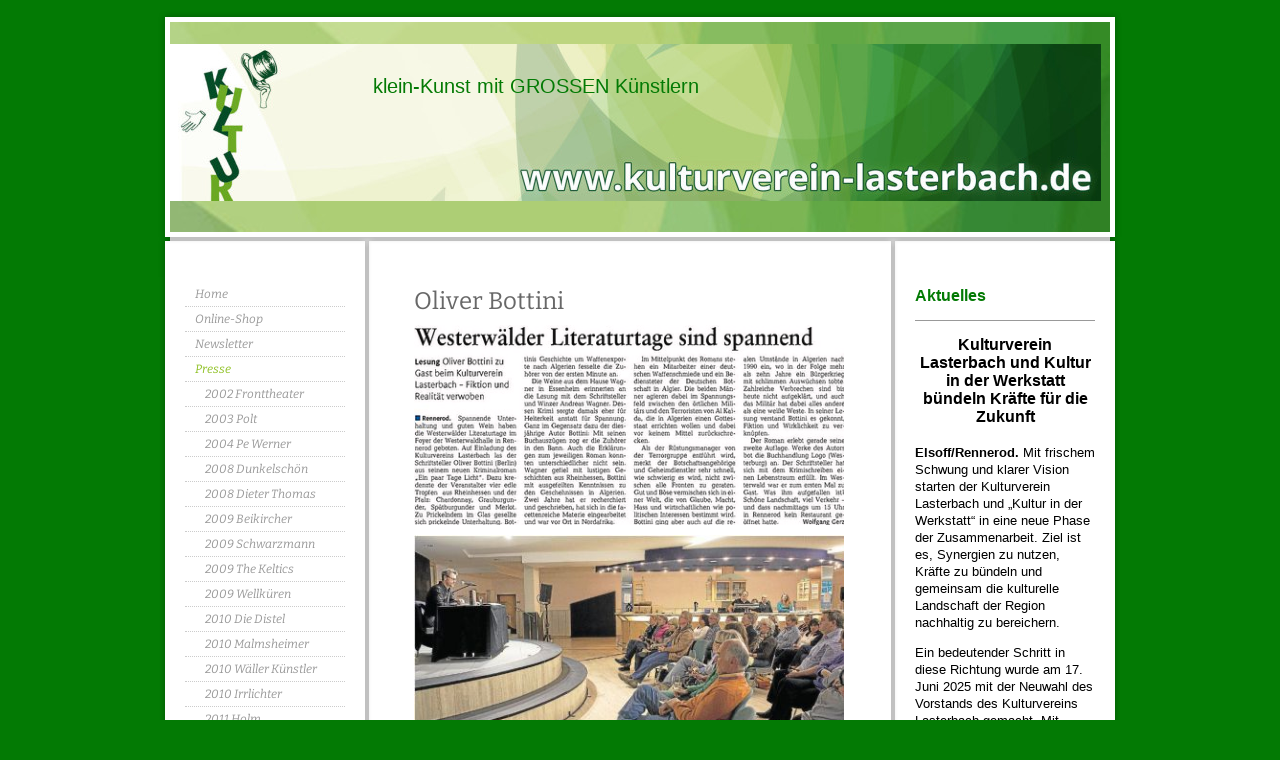

--- FILE ---
content_type: text/html; charset=UTF-8
request_url: https://www.kulturverein-lasterbach.de/presse/2014-bottini/
body_size: 7851
content:
<!DOCTYPE html>
<html lang="de"  ><head prefix="og: http://ogp.me/ns# fb: http://ogp.me/ns/fb# business: http://ogp.me/ns/business#">
    <meta http-equiv="Content-Type" content="text/html; charset=utf-8"/>
    <meta name="generator" content="IONOS MyWebsite"/>
        
    <link rel="dns-prefetch" href="//cdn.website-start.de/"/>
    <link rel="dns-prefetch" href="//101.mod.mywebsite-editor.com"/>
    <link rel="dns-prefetch" href="https://101.sb.mywebsite-editor.com/"/>
    <link rel="shortcut icon" href="https://www.kulturverein-lasterbach.de/s/misc/favicon.png?1511360454"/>
        <title>Kulturverein Lasterbach e.V., Westerwald, Rennerod, Elsoff - 2014 Bottini</title>
    
    

<meta name="format-detection" content="telephone=no"/>
        <meta name="keywords" content="Kultur, Verein, Rennerod, Lasterbach, Kleinkunst, Kabarett, Comedy, Elsoff"/>
            <meta name="description" content="Neue Seite"/>
            <meta name="robots" content="index,follow"/>
        <link href="https://www.kulturverein-lasterbach.de/s/style/layout.css?1752213574" rel="stylesheet" type="text/css"/>
    <link href="https://www.kulturverein-lasterbach.de/s/style/main.css?1752213574" rel="stylesheet" type="text/css"/>
    <link href="//cdn.website-start.de/app/cdn/min/group/web.css?1763478093678" rel="stylesheet" type="text/css"/>
<link href="//cdn.website-start.de/app/cdn/min/moduleserver/css/de_DE/common,facebook,shoppingbasket?1763478093678" rel="stylesheet" type="text/css"/>
    <link href="https://101.sb.mywebsite-editor.com/app/logstate2-css.php?site=456719890&amp;t=1769748999" rel="stylesheet" type="text/css"/>

<script type="text/javascript">
    /* <![CDATA[ */
var stagingMode = '';
    /* ]]> */
</script>
<script src="https://101.sb.mywebsite-editor.com/app/logstate-js.php?site=456719890&amp;t=1769748999"></script>

    <link href="https://www.kulturverein-lasterbach.de/s/style/print.css?1763478093678" rel="stylesheet" media="print" type="text/css"/>
    <script type="text/javascript">
    /* <![CDATA[ */
    var systemurl = 'https://101.sb.mywebsite-editor.com/';
    var webPath = '/';
    var proxyName = '';
    var webServerName = 'www.kulturverein-lasterbach.de';
    var sslServerUrl = 'https://www.kulturverein-lasterbach.de';
    var nonSslServerUrl = 'http://www.kulturverein-lasterbach.de';
    var webserverProtocol = 'http://';
    var nghScriptsUrlPrefix = '//101.mod.mywebsite-editor.com';
    var sessionNamespace = 'DIY_SB';
    var jimdoData = {
        cdnUrl:  '//cdn.website-start.de/',
        messages: {
            lightBox: {
    image : 'Bild',
    of: 'von'
}

        },
        isTrial: 0,
        pageId: 1821990    };
    var script_basisID = "456719890";

    diy = window.diy || {};
    diy.web = diy.web || {};

        diy.web.jsBaseUrl = "//cdn.website-start.de/s/build/";

    diy.context = diy.context || {};
    diy.context.type = diy.context.type || 'web';
    /* ]]> */
</script>

<script type="text/javascript" src="//cdn.website-start.de/app/cdn/min/group/web.js?1763478093678" crossorigin="anonymous"></script><script type="text/javascript" src="//cdn.website-start.de/s/build/web.bundle.js?1763478093678" crossorigin="anonymous"></script><script src="//cdn.website-start.de/app/cdn/min/moduleserver/js/de_DE/common,facebook,shoppingbasket?1763478093678"></script>
<script type="text/javascript" src="https://cdn.website-start.de/proxy/apps/ehei5t/resource/dependencies/"></script><script type="text/javascript">
                    if (typeof require !== 'undefined') {
                        require.config({
                            waitSeconds : 10,
                            baseUrl : 'https://cdn.website-start.de/proxy/apps/ehei5t/js/'
                        });
                    }
                </script><script type="text/javascript" src="//cdn.website-start.de/app/cdn/min/group/pfcsupport.js?1763478093678" crossorigin="anonymous"></script>    <meta property="og:type" content="business.business"/>
    <meta property="og:url" content="https://www.kulturverein-lasterbach.de/presse/2014-bottini/"/>
    <meta property="og:title" content="Kulturverein Lasterbach e.V., Westerwald, Rennerod, Elsoff - 2014 Bottini"/>
            <meta property="og:description" content="Neue Seite"/>
                <meta property="og:image" content="https://www.kulturverein-lasterbach.de/s/misc/logo.jpg?t=1764859088"/>
        <meta property="business:contact_data:country_name" content="Deutschland"/>
    <meta property="business:contact_data:street_address" content="Brunnenstraße 3"/>
    <meta property="business:contact_data:locality" content="Elsoff"/>
    
    <meta property="business:contact_data:email" content="info@kulturverein-lasterbach.de"/>
    <meta property="business:contact_data:postal_code" content="56479"/>
    <meta property="business:contact_data:phone_number" content="+49 2664 999420"/>
    
    
</head>


<body class="body diyBgActive  cc-pagemode-default diy-market-de_DE" data-pageid="1821990" id="page-1821990">
    
    <div class="diyw">
        <div id="diywebWrapper">
  <div id="diywebHeaderWrapper">
    <div id="diywebHeader">
      
<style type="text/css" media="all">
.diyw div#emotion-header {
        max-width: 940px;
        max-height: 210px;
                background: #EEEEEE;
    }

.diyw div#emotion-header-title-bg {
    left: 0%;
    top: 20%;
    width: 65.49%;
    height: 24.36%;

    background-color: #82f991;
    opacity: 0.50;
    filter: alpha(opacity = 50);
    }
.diyw img#emotion-header-logo {
    left: 0.00%;
    top: 10.58%;
    background: transparent;
            width: 99.04%;
        height: 74.76%;
            }

.diyw div#emotion-header strong#emotion-header-title {
    left: 20%;
    top: 20%;
    color: #037a04;
        font: normal normal 20px/120% Helvetica, 'Helvetica Neue', 'Trebuchet MS', sans-serif;
}

.diyw div#emotion-no-bg-container{
    max-height: 210px;
}

.diyw div#emotion-no-bg-container .emotion-no-bg-height {
    margin-top: 22.34%;
}
</style>
<div id="emotion-header" data-action="loadView" data-params="active" data-imagescount="1">
            <img src="https://www.kulturverein-lasterbach.de/s/img/emotionheader.jpg?1569516823.940px.210px" id="emotion-header-img" alt=""/>
            
        <div id="ehSlideshowPlaceholder">
            <div id="ehSlideShow">
                <div class="slide-container">
                                        <div style="background-color: #EEEEEE">
                            <img src="https://www.kulturverein-lasterbach.de/s/img/emotionheader.jpg?1569516823.940px.210px" alt=""/>
                        </div>
                                    </div>
            </div>
        </div>


        <script type="text/javascript">
        //<![CDATA[
                diy.module.emotionHeader.slideShow.init({ slides: [{"url":"https:\/\/www.kulturverein-lasterbach.de\/s\/img\/emotionheader.jpg?1569516823.940px.210px","image_alt":"","bgColor":"#EEEEEE"}] });
        //]]>
        </script>

    
                        <a href="https://www.kulturverein-lasterbach.de/">
        
                    <img id="emotion-header-logo" src="https://www.kulturverein-lasterbach.de/s/misc/logo.jpg?t=1764859088" alt=""/>
        
                    </a>
            
                  	<div id="emotion-header-title-bg"></div>
    
            <strong id="emotion-header-title" style="text-align: left">klein-Kunst mit GROSSEN Künstlern</strong>
                    <div class="notranslate">
                <svg xmlns="http://www.w3.org/2000/svg" version="1.1" id="emotion-header-title-svg" viewBox="0 0 940 210" preserveAspectRatio="xMinYMin meet"><text style="font-family:Helvetica, 'Helvetica Neue', 'Trebuchet MS', sans-serif;font-size:20px;font-style:normal;font-weight:normal;fill:#037a04;line-height:1.2em;"><tspan x="0" style="text-anchor: start" dy="0.95em">klein-Kunst mit GROSSEN Künstlern</tspan></text></svg>
            </div>
            
    
    <script type="text/javascript">
    //<![CDATA[
    (function ($) {
        function enableSvgTitle() {
                        var titleSvg = $('svg#emotion-header-title-svg'),
                titleHtml = $('#emotion-header-title'),
                emoWidthAbs = 940,
                emoHeightAbs = 210,
                offsetParent,
                titlePosition,
                svgBoxWidth,
                svgBoxHeight;

                        if (titleSvg.length && titleHtml.length) {
                offsetParent = titleHtml.offsetParent();
                titlePosition = titleHtml.position();
                svgBoxWidth = titleHtml.width();
                svgBoxHeight = titleHtml.height();

                                titleSvg.get(0).setAttribute('viewBox', '0 0 ' + svgBoxWidth + ' ' + svgBoxHeight);
                titleSvg.css({
                   left: Math.roundTo(100 * titlePosition.left / offsetParent.width(), 3) + '%',
                   top: Math.roundTo(100 * titlePosition.top / offsetParent.height(), 3) + '%',
                   width: Math.roundTo(100 * svgBoxWidth / emoWidthAbs, 3) + '%',
                   height: Math.roundTo(100 * svgBoxHeight / emoHeightAbs, 3) + '%'
                });

                titleHtml.css('visibility','hidden');
                titleSvg.css('visibility','visible');
            }
        }

        
            var posFunc = function($, overrideSize) {
                var elems = [], containerWidth, containerHeight;
                                    elems.push({
                        selector: '#emotion-header-title',
                        overrideSize: true,
                        horPos: 33,
                        vertPos: 28                    });
                    lastTitleWidth = $('#emotion-header-title').width();
                                                elems.push({
                    selector: '#emotion-header-title-bg',
                    horPos: 50,
                    vertPos: 36                });
                                                elems.push({
                    selector: '#scButton',
                    horPos: 97.42,
                    vertPos: 24.29                });
                
                containerWidth = parseInt('940');
                containerHeight = parseInt('210');

                for (var i = 0; i < elems.length; ++i) {
                    var el = elems[i],
                        $el = $(el.selector),
                        pos = {
                            left: el.horPos,
                            top: el.vertPos
                        };
                    if (!$el.length) continue;
                    var anchorPos = $el.anchorPosition();
                    anchorPos.$container = $('#emotion-header');

                    if (overrideSize === true || el.overrideSize === true) {
                        anchorPos.setContainerSize(containerWidth, containerHeight);
                    } else {
                        anchorPos.setContainerSize(null, null);
                    }

                    var pxPos = anchorPos.fromAnchorPosition(pos),
                        pcPos = anchorPos.toPercentPosition(pxPos);

                    var elPos = {};
                    if (!isNaN(parseFloat(pcPos.top)) && isFinite(pcPos.top)) {
                        elPos.top = pcPos.top + '%';
                    }
                    if (!isNaN(parseFloat(pcPos.left)) && isFinite(pcPos.left)) {
                        elPos.left = pcPos.left + '%';
                    }
                    $el.css(elPos);
                }

                // switch to svg title
                enableSvgTitle();
            };

                        var $emotionImg = jQuery('#emotion-header-img');
            if ($emotionImg.length > 0) {
                // first position the element based on stored size
                posFunc(jQuery, true);

                // trigger reposition using the real size when the element is loaded
                var ehLoadEvTriggered = false;
                $emotionImg.one('load', function(){
                    posFunc(jQuery);
                    ehLoadEvTriggered = true;
                                        diy.module.emotionHeader.slideShow.start();
                                    }).each(function() {
                                        if(this.complete || typeof this.complete === 'undefined') {
                        jQuery(this).load();
                    }
                });

                                noLoadTriggeredTimeoutId = setTimeout(function() {
                    if (!ehLoadEvTriggered) {
                        posFunc(jQuery);
                    }
                    window.clearTimeout(noLoadTriggeredTimeoutId)
                }, 5000);//after 5 seconds
            } else {
                jQuery(function(){
                    posFunc(jQuery);
                });
            }

                        if (jQuery.isBrowser && jQuery.isBrowser.ie8) {
                var longTitleRepositionCalls = 0;
                longTitleRepositionInterval = setInterval(function() {
                    if (lastTitleWidth > 0 && lastTitleWidth != jQuery('#emotion-header-title').width()) {
                        posFunc(jQuery);
                    }
                    longTitleRepositionCalls++;
                    // try this for 5 seconds
                    if (longTitleRepositionCalls === 5) {
                        window.clearInterval(longTitleRepositionInterval);
                    }
                }, 1000);//each 1 second
            }

            }(jQuery));
    //]]>
    </script>

    </div>

    </div>
  </div>
  <div id="diywebAllContentTop"></div>
  <div id="diywebAllContentCenter">
    <div id="diywebSidebar">
      <div id="diywebNavigation">
        <div class="webnavigation"><ul id="mainNav1" class="mainNav1"><li class="navTopItemGroup_1"><a data-page-id="1474534" href="https://www.kulturverein-lasterbach.de/" class="level_1"><span>Home</span></a></li><li class="navTopItemGroup_2"><a data-page-id="1800251" href="https://www.kulturverein-lasterbach.de/online-shop/" class="level_1"><span>Online-Shop</span></a></li><li class="navTopItemGroup_3"><a data-page-id="1351763" href="https://www.kulturverein-lasterbach.de/newsletter/" class="level_1"><span>Newsletter</span></a></li><li class="navTopItemGroup_4"><a data-page-id="2112451" href="https://www.kulturverein-lasterbach.de/presse/" class="parent level_1"><span>Presse</span></a></li><li><ul id="mainNav2" class="mainNav2"><li class="navTopItemGroup_4"><a data-page-id="67814" href="https://www.kulturverein-lasterbach.de/presse/2002-fronttheater/" class="level_2"><span>2002 Fronttheater</span></a></li><li class="navTopItemGroup_4"><a data-page-id="67812" href="https://www.kulturverein-lasterbach.de/presse/2003-polt/" class="level_2"><span>2003 Polt</span></a></li><li class="navTopItemGroup_4"><a data-page-id="67815" href="https://www.kulturverein-lasterbach.de/presse/2004-pe-werner/" class="level_2"><span>2004 Pe Werner</span></a></li><li class="navTopItemGroup_4"><a data-page-id="67595" href="https://www.kulturverein-lasterbach.de/presse/2008-dunkelschön/" class="level_2"><span>2008 Dunkelschön</span></a></li><li class="navTopItemGroup_4"><a data-page-id="1822056" href="https://www.kulturverein-lasterbach.de/presse/2008-dieter-thomas/" class="level_2"><span>2008 Dieter Thomas</span></a></li><li class="navTopItemGroup_4"><a data-page-id="67810" href="https://www.kulturverein-lasterbach.de/presse/2009-beikircher/" class="level_2"><span>2009 Beikircher</span></a></li><li class="navTopItemGroup_4"><a data-page-id="67813" href="https://www.kulturverein-lasterbach.de/presse/2009-schwarzmann/" class="level_2"><span>2009 Schwarzmann</span></a></li><li class="navTopItemGroup_4"><a data-page-id="67819" href="https://www.kulturverein-lasterbach.de/presse/2009-the-keltics/" class="level_2"><span>2009 The Keltics</span></a></li><li class="navTopItemGroup_4"><a data-page-id="78840" href="https://www.kulturverein-lasterbach.de/presse/2009-wellküren/" class="level_2"><span>2009 Wellküren</span></a></li><li class="navTopItemGroup_4"><a data-page-id="78838" href="https://www.kulturverein-lasterbach.de/presse/2010-die-distel/" class="level_2"><span>2010 Die Distel</span></a></li><li class="navTopItemGroup_4"><a data-page-id="67816" href="https://www.kulturverein-lasterbach.de/presse/2010-malmsheimer/" class="level_2"><span>2010 Malmsheimer</span></a></li><li class="navTopItemGroup_4"><a data-page-id="67820" href="https://www.kulturverein-lasterbach.de/presse/2010-wäller-künstler/" class="level_2"><span>2010 Wäller Künstler</span></a></li><li class="navTopItemGroup_4"><a data-page-id="67817" href="https://www.kulturverein-lasterbach.de/presse/2010-irrlichter/" class="level_2"><span>2010 Irrlichter</span></a></li><li class="navTopItemGroup_4"><a data-page-id="67811" href="https://www.kulturverein-lasterbach.de/presse/2011-holm/" class="level_2"><span>2011 Holm</span></a></li><li class="navTopItemGroup_4"><a data-page-id="78839" href="https://www.kulturverein-lasterbach.de/presse/2011-slight-flavor/" class="level_2"><span>2011 Slight Flavor</span></a></li><li class="navTopItemGroup_4"><a data-page-id="1644765" href="https://www.kulturverein-lasterbach.de/presse/2014-klaus-lage/" class="level_2"><span>2014 Klaus Lage</span></a></li><li class="navTopItemGroup_4"><a data-page-id="78837" href="https://www.kulturverein-lasterbach.de/presse/2012-ass-dur/" class="level_2"><span>2012 Ass-Dur</span></a></li><li class="navTopItemGroup_4"><a data-page-id="1821987" href="https://www.kulturverein-lasterbach.de/presse/2014-chin-meyer/" class="level_2"><span>2014 Chin Meyer</span></a></li><li class="navTopItemGroup_4"><a data-page-id="1821989" href="https://www.kulturverein-lasterbach.de/presse/2014-schwarzmann/" class="level_2"><span>2014 Schwarzmann</span></a></li><li class="navTopItemGroup_4"><a data-page-id="1821990" href="https://www.kulturverein-lasterbach.de/presse/2014-bottini/" class="current level_2"><span>2014 Bottini</span></a></li><li class="navTopItemGroup_4"><a data-page-id="1821994" href="https://www.kulturverein-lasterbach.de/presse/2014-pufpaff/" class="level_2"><span>2014 Pufpaff</span></a></li><li class="navTopItemGroup_4"><a data-page-id="1928545" href="https://www.kulturverein-lasterbach.de/presse/2015-philipp-weber/" class="level_2"><span>2015 Philipp Weber</span></a></li><li class="navTopItemGroup_4"><a data-page-id="1944316" href="https://www.kulturverein-lasterbach.de/presse/2015-weinabend/" class="level_2"><span>2015 Weinabend</span></a></li><li class="navTopItemGroup_4"><a data-page-id="1962207" href="https://www.kulturverein-lasterbach.de/presse/2015-wellküren/" class="level_2"><span>2015 Wellküren</span></a></li><li class="navTopItemGroup_4"><a data-page-id="1976618" href="https://www.kulturverein-lasterbach.de/presse/2015-weininger/" class="level_2"><span>2015 Weininger</span></a></li><li class="navTopItemGroup_4"><a data-page-id="1996086" href="https://www.kulturverein-lasterbach.de/presse/2015-dr-wagner/" class="level_2"><span>2015 Dr. Wagner</span></a></li><li class="navTopItemGroup_4"><a data-page-id="2004815" href="https://www.kulturverein-lasterbach.de/presse/2015-alfons/" class="level_2"><span>2015 Alfons</span></a></li><li class="navTopItemGroup_4"><a data-page-id="2035691" href="https://www.kulturverein-lasterbach.de/presse/2016-axel-pätz/" class="level_2"><span>2016 Axel Pätz</span></a></li><li class="navTopItemGroup_4"><a data-page-id="2056328" href="https://www.kulturverein-lasterbach.de/presse/2016-andreas-föhr/" class="level_2"><span>2016 Andreas Föhr</span></a></li><li class="navTopItemGroup_4"><a data-page-id="2063909" href="https://www.kulturverein-lasterbach.de/presse/2016-frank-fischer/" class="level_2"><span>2016 Frank Fischer</span></a></li><li class="navTopItemGroup_4"><a data-page-id="2075707" href="https://www.kulturverein-lasterbach.de/presse/2016-thomas-gsella/" class="level_2"><span>2016 Thomas Gsella</span></a></li><li class="navTopItemGroup_4"><a data-page-id="2079541" href="https://www.kulturverein-lasterbach.de/presse/2016-helge-und-das-udo/" class="level_2"><span>2016 Helge und das Udo</span></a></li><li class="navTopItemGroup_4"><a data-page-id="2090261" href="https://www.kulturverein-lasterbach.de/presse/2017-christoph-reuter/" class="level_2"><span>2017 Christoph Reuter</span></a></li><li class="navTopItemGroup_4"><a data-page-id="2082624" href="https://www.kulturverein-lasterbach.de/presse/2016-anka-zink/" class="level_2"><span>2016 Anka Zink</span></a></li><li class="navTopItemGroup_4"><a data-page-id="2109279" href="https://www.kulturverein-lasterbach.de/presse/2017-andreas-pflüger/" class="level_2"><span>2017 Andreas Pflüger</span></a></li><li class="navTopItemGroup_4"><a data-page-id="2109280" href="https://www.kulturverein-lasterbach.de/presse/2017-till-röthig/" class="level_2"><span>2017 Till Röthig</span></a></li><li class="navTopItemGroup_4"><a data-page-id="2099130" href="https://www.kulturverein-lasterbach.de/presse/2017-barbara-ruscher/" class="level_2"><span>2017 Barbara Ruscher</span></a></li><li class="navTopItemGroup_4"><a data-page-id="2109211" href="https://www.kulturverein-lasterbach.de/presse/2017-philipp-weber/" class="level_2"><span>2017 Philipp Weber</span></a></li><li class="navTopItemGroup_4"><a data-page-id="2112761" href="https://www.kulturverein-lasterbach.de/presse/2017-frank-fischer/" class="level_2"><span>2017 Frank Fischer</span></a></li><li class="navTopItemGroup_4"><a data-page-id="2135890" href="https://www.kulturverein-lasterbach.de/presse/2018-zoë-beck/" class="level_2"><span>2018 Zoë Beck</span></a></li><li class="navTopItemGroup_4"><a data-page-id="2137011" href="https://www.kulturverein-lasterbach.de/presse/2018-glasblassing/" class="level_2"><span>2018 GlasBlasSing</span></a></li><li class="navTopItemGroup_4"><a data-page-id="2146736" href="https://www.kulturverein-lasterbach.de/presse/2019-m-borrmann/" class="level_2"><span>2019  M. Borrmann</span></a></li><li class="navTopItemGroup_4"><a data-page-id="2154205" href="https://www.kulturverein-lasterbach.de/presse/2019-niko-formanek/" class="level_2"><span>2019 Niko Formanek</span></a></li><li class="navTopItemGroup_4"><a data-page-id="2186187" href="https://www.kulturverein-lasterbach.de/presse/2023-margot-käßmann/" class="level_2"><span>2023 Margot Käßmann</span></a></li><li class="navTopItemGroup_4"><a data-page-id="2189275" href="https://www.kulturverein-lasterbach.de/presse/2023-liese-lotte-lübke/" class="level_2"><span>2023 Liese-Lotte Lübke</span></a></li><li class="navTopItemGroup_4"><a data-page-id="2190702" href="https://www.kulturverein-lasterbach.de/presse/2023-springmaus/" class="level_2"><span>2023 Springmaus</span></a></li></ul></li><li class="navTopItemGroup_5"><a data-page-id="1826510" href="https://www.kulturverein-lasterbach.de/historie-kulturverein/" class="level_1"><span>Historie Kulturverein</span></a></li><li class="navTopItemGroup_6"><a data-page-id="505896" href="https://www.kulturverein-lasterbach.de/sponsoren/" class="level_1"><span>Sponsoren</span></a></li><li class="navTopItemGroup_7"><a data-page-id="13709" href="https://www.kulturverein-lasterbach.de/impressum/" class="level_1"><span>Impressum</span></a></li><li class="navTopItemGroup_8"><a data-page-id="2127338" href="https://www.kulturverein-lasterbach.de/datenschutzerklärung/" class="level_1"><span>Datenschutzerklärung</span></a></li></ul></div>
      </div>
    </div>
    <div id="diywebMainContent">
      
        <div id="content_area">
        	<div id="content_start"></div>
        	
        
        <div id="matrix_1971383" class="sortable-matrix" data-matrixId="1971383"><div class="n module-type-header diyfeLiveArea "> <h1><span class="diyfeDecoration">Oliver Bottini</span></h1> </div><div class="n module-type-imageSubtitle diyfeLiveArea "> <div class="clearover imageSubtitle" id="imageSubtitle-15832380">
    <div class="align-container align-center" style="max-width: 449px">
        <a class="imagewrapper" href="https://www.kulturverein-lasterbach.de/s/cc_images/teaserbox_36856180.jpg?t=1414750388" rel="lightbox[15832380]">
            <img id="image_36856180" src="https://www.kulturverein-lasterbach.de/s/cc_images/cache_36856180.jpg?t=1414750388" alt="" style="max-width: 449px; height:auto"/>
        </a>

        
    </div>

</div>

<script type="text/javascript">
//<![CDATA[
jQuery(function($) {
    var $target = $('#imageSubtitle-15832380');

    if ($.fn.swipebox && Modernizr.touch) {
        $target
            .find('a[rel*="lightbox"]')
            .addClass('swipebox')
            .swipebox();
    } else {
        $target.tinyLightbox({
            item: 'a[rel*="lightbox"]',
            cycle: false,
            hideNavigation: true
        });
    }
});
//]]>
</script>
 </div><div class="n module-type-imageSubtitle diyfeLiveArea "> <div class="clearover imageSubtitle" id="imageSubtitle-15832391">
    <div class="align-container align-center" style="max-width: 450px">
        <a class="imagewrapper" href="https://www.kulturverein-lasterbach.de/s/cc_images/teaserbox_36856184.jpg?t=1414750422" rel="lightbox[15832391]">
            <img id="image_36856184" src="https://www.kulturverein-lasterbach.de/s/cc_images/cache_36856184.jpg?t=1414750422" alt="" style="max-width: 450px; height:auto"/>
        </a>

        
    </div>

</div>

<script type="text/javascript">
//<![CDATA[
jQuery(function($) {
    var $target = $('#imageSubtitle-15832391');

    if ($.fn.swipebox && Modernizr.touch) {
        $target
            .find('a[rel*="lightbox"]')
            .addClass('swipebox')
            .swipebox();
    } else {
        $target.tinyLightbox({
            item: 'a[rel*="lightbox"]',
            cycle: false,
            hideNavigation: true
        });
    }
});
//]]>
</script>
 </div></div>
        
        
        </div>
    </div>
    <div id="diywebSubContent">
      <div id="matrix_14343" class="sortable-matrix" data-matrixId="14343"><div class="n module-type-text diyfeLiveArea "> <p><span style="font-size:16px;"><span style="color: rgb(3, 122, 4);"><strong>Aktuelles</strong></span></span></p> </div><div class="n module-type-hr diyfeLiveArea "> <div style="padding: 0px 0px">
    <div class="hr"></div>
</div>
 </div><div class="n module-type-text diyfeLiveArea "> <p align="center" style="font-size:medium;font-family:Times New Roman, serif;color:rgb(0, 0, 0);text-align:center;"><strong><span style="font-family:arial,sans-serif;">Kulturverein Lasterbach und
Kultur in der Werkstatt bündeln Kräfte für die Zukunft</span></strong></p>
<p align="center" style="font-size:medium;font-family:Times New Roman, serif;color:rgb(0, 0, 0);text-align:center;"> </p>
<p style="margin:0cm 0cm 10pt;font-size:medium;font-family:Times New Roman, serif;color:rgb(0, 0, 0);line-height:12.65pt;"><strong><span style="font-family:arial,sans-serif;"><span style="font-size:10pt;">Elsoff/Rennerod.</span></span></strong><span style="font-family:arial,sans-serif;"><span style="font-size:10pt;"> Mit frischem Schwung und klarer Vision starten der
Kulturverein Lasterbach und „Kultur in der Werkstatt“ in eine neue Phase der Zusammenarbeit. Ziel ist es, Synergien zu nutzen, Kräfte zu bündeln und gemeinsam die kulturelle Landschaft der Region
nachhaltig zu bereichern.</span></span></p>
<p style="margin:0cm 0cm 10pt;font-size:medium;font-family:Times New Roman, serif;color:rgb(0, 0, 0);line-height:12.65pt;"><span style="font-family:arial,sans-serif;"><span style="font-size:10pt;">Ein bedeutender Schritt in diese Richtung wurde am 17. Juni 2025 mit der Neuwahl des Vorstands des Kulturvereins Lasterbach gemacht. Mit großer Mehrheit wurde Bärbel Schilling zur
1. Vorsitzenden gewählt. Ihr zur Seite stehen Diana Konrad als 2. Vorsitzende sowie die Beisitzer Simone Wehmeyer, Rebecca Debald, Kerstin Guckert, Ralf Kirschey und Armin Fiedler.</span></span></p>
<p style="margin:0cm 0cm 10pt;font-size:medium;font-family:Times New Roman, serif;color:rgb(0, 0, 0);line-height:12.65pt;"><span style="font-family:arial,sans-serif;"><span style="font-size:10pt;">Der neue Vorstand dankte dem bisherigen Gremium herzlich für die geleistete Arbeit und das Engagement der vergangenen Jahre. „Wir bauen auf einem starken Fundament auf und freuen
uns, gemeinsam neue Impulse zu setzen“, so Bärbel Schilling.</span></span></p>
<p style="margin:0cm 0cm 10pt;font-size:medium;font-family:Times New Roman, serif;color:rgb(0, 0, 0);line-height:12.65pt;"><span style="font-family:arial,sans-serif;"><span style="font-size:10pt;">Ein zentrales Anliegen des neuen Teams ist die enge Kooperation mit „Kultur in der Werkstatt“. Künftig sollen Termine und Veranstaltungen koordiniert und gemeinsam umgesetzt werden.
„So schaffen wir mehr Sichtbarkeit, mehr Vielfalt und mehr Möglichkeiten für alle Kulturinteressierten in der Region“, betonte Diana Konrad.</span></span></p>
<p style="margin:0cm 0cm 10pt;font-size:medium;font-family:Times New Roman, serif;color:rgb(0, 0, 0);line-height:12.65pt;"><span style="font-family:arial,sans-serif;"><span style="font-size:10pt;">Mit viel Elan blickt der Verein bereits auf die Kultursaison 2026. Erste Planungen laufen – und eines ist sicher: Es wird spannend. „Lassen Sie sich überraschen!“, verspricht der
neue Vorstand.</span></span></p>
<p align="center" style="font-size:medium;font-family:Times New Roman, serif;color:rgb(0, 0, 0);text-align:center;"><span style="font-family:arial,sans-serif;"><span style="font-size:10pt;">Ein
besonderer Dank gilt der Verbandsgemeinde Rennerod sowie allen Sponsoren, die in den vergangenen Jahren die kulturelle Arbeit unterstützt haben. Ohne diese Unterstützung wäre vieles nicht möglich
gewesen.</span></span></p>
<p style="font-size:medium;font-family:Aptos, sans-serif;color:rgb(0, 0, 0);"> </p> </div><div class="n module-type-hr diyfeLiveArea "> <div style="padding: 0px 0px">
    <div class="hr"></div>
</div>
 </div><div class="n module-type-text diyfeLiveArea "> <p><span style="color:#000000;"><strong><span style="font-family:verdana,sans-serif;"><span style="font-size:8.5pt;">Nostalgiker gesucht</span></span></strong></span></p>
<p> </p>
<p><span style="color:#000000;"><em><span style="font-family:verdana,sans-serif;"><span style="font-size:8.5pt;">Nach</span></span></em> </span><span style="color:#0231f9;"><strong><em><span style="font-family:verdana,sans-serif;"><span style="font-size:8.5pt;">101 Veranstaltungen</span></span></em></strong></span><span style="color:#000000;"> <em><span style="font-family:verdana,sans-serif;"><span style="font-size:8.5pt;">mit</span></span></em> </span><span style="color:#0231f9;"><strong><em><span style="font-family:verdana,sans-serif;"><span style="font-size:8.5pt;">74 Künstlern</span></span></em></strong> </span><span style="color:#000000;"><em><span style="font-family:verdana,sans-serif;"><span style="font-size:8.5pt;">aus den Genres Kabarett, Comedy, Musik und Kochkunst und insgesamt 20 Jahren Vereinsarbeit zieht der Kulturverein Lasterbach eine
zufriedene Bilanz. Aktiva und Passiva der Bilanz sind mit Liebe zum Detail von Wolfgang Gerz von der Schreibwerkstatt SCHRIFT:gut gegenüber gestellt worden und laden ein, einen Blick in die
Vergangenheit der Kultur am Lasterbach zu werfen. Die kleine</span></span></em></span><span style="color:#02b804;"> </span><em><span style="font-family:arial,sans-serif;"><span style="font-size:11.0pt;"><a href="https://www.kulturverein-lasterbach.de/historie-kulturverein/" target="_self"><span style="color:#73c606;"><strong><span style="font-family:verdana,sans-serif;"><span style="font-size:10pt;">Chronik</span></span></strong></span></a></span></span></em><a href="https://www.kulturverein-lasterbach.de/historie-kulturverein/" target="_self"><span style="color:#73c606;"> </span></a><span style="color:#000000;"><em><span style="font-family:verdana,sans-serif;"><span style="font-size:8.5pt;">der 20 Jahre stellt der Verein auf seiner Homepage allen Interessierten zum Lesen und Ausdrucken zur
Verfügung. Eben für Nostalgiker.</span></span></em></span></p>
<p> </p> </div><div class="n module-type-text diyfeLiveArea "> <p><span style="font-size:14px;"><a href="https://www.kulturverein-lasterbach.de/datenschutzerklärung/" target="_self"><span style="color:#D32F2F;"><strong>Datenschutzerklärung</strong></span></a></span></p> </div><div class="n module-type-remoteModule-facebook diyfeLiveArea ">             <div id="modul_5075465_content"><div id="NGH5075465_main">
    <div class="facebook-content">
            </div>
</div>
</div><script>/* <![CDATA[ */var __NGHModuleInstanceData5075465 = __NGHModuleInstanceData5075465 || {};__NGHModuleInstanceData5075465.server = 'http://101.mod.mywebsite-editor.com';__NGHModuleInstanceData5075465.data_web = {};var m = mm[5075465] = new Facebook(5075465,39129,'facebook');if (m.initView_main != null) m.initView_main();/* ]]> */</script>
         </div></div>
    </div>
    <div id="diywebClear"></div>
  </div>
  <div id="diywebAllContentBottom"></div>
  <div id="diywebFooter">
    <div id="contentfooter">
    <div class="leftrow">
                        <a rel="nofollow" href="javascript:window.print();">
                    <img class="inline" height="14" width="18" src="//cdn.website-start.de/s/img/cc/printer.gif" alt=""/>
                    Druckversion                </a> <span class="footer-separator">|</span>
                <a href="https://www.kulturverein-lasterbach.de/sitemap/">Sitemap</a>
                        <br/> © Kulturverein Lasterbach e.V.
            </div>
    <script type="text/javascript">
        window.diy.ux.Captcha.locales = {
            generateNewCode: 'Neuen Code generieren',
            enterCode: 'Bitte geben Sie den Code ein'
        };
        window.diy.ux.Cap2.locales = {
            generateNewCode: 'Neuen Code generieren',
            enterCode: 'Bitte geben Sie den Code ein'
        };
    </script>
    <div class="rightrow">
                <p><a class="diyw switchViewWeb" href="javascript:switchView('desktop');">Webansicht</a><a class="diyw switchViewMobile" href="javascript:switchView('mobile');">Mobile-Ansicht</a></p>
                <span class="loggedin">
            <a rel="nofollow" id="logout" href="https://101.sb.mywebsite-editor.com/app/cms/logout.php">Logout</a> <span class="footer-separator">|</span>
            <a rel="nofollow" id="edit" href="https://101.sb.mywebsite-editor.com/app/456719890/1821990/">Seite bearbeiten</a>
        </span>
    </div>
</div>


  </div>
  <div id="diywebFooterBottom"></div>
</div>
    </div>

    
    </body>


<!-- rendered at Thu, 04 Dec 2025 15:38:08 +0100 -->
</html>


--- FILE ---
content_type: text/css
request_url: https://www.kulturverein-lasterbach.de/s/style/layout.css?1752213574
body_size: 1000
content:
@import url(//cdn.website-start.de/s/css/templates/Bitter.css);
/* LAYOUT SETTINGS */
.diyw #diywebWrapper {
 font-size: 12px;
 color: #999999;
 width: 964px;
 margin: 10px auto;
}
.diyw #diywebHeaderWrapper {
 width: 940px;
 height: 210px;
 padding: 12px 12px 5px 12px;
 background: url(https://www.kulturverein-lasterbach.de/s/img/bg_header.png) no-repeat;
}
.diyw #diywebHeader {
 width: 940px;
 height: 210px;
 font-family: 'Bitter';
}
.diyw #diywebAllContentTop {
 width: 962px;
 height: 40px;
 background: url(https://www.kulturverein-lasterbach.de/s/img/bg_content_top.png) no-repeat;
}
.diyw #diywebAllContentCenter {
 position: relative;
 margin: 0;
 padding: 5px 0 40px;
 width: 962px;
 background: url(https://www.kulturverein-lasterbach.de/s/img/bg_content_center.png) repeat-y;
}
.diyw #diywebAllContentBottom {
 width: 962px;
 height: 10px;
 background: url(https://www.kulturverein-lasterbach.de/s/img/bg_content_bottom.png) no-repeat;
}
.diyw #diywebSidebar {
 width: 200px;
 float: left;
 margin: 0 4px 0 7px;
}
.diyw #diywebNavigation {
 width:	160px;
 padding: 0 20px;
 font-family: 'Bitter';
}
.diyw #mainNav1,
.diyw #mainNav2,
.diyw #mainNav3 {
 list-style: none;
 margin: 0;
 padding: 0;
 white-space: normal;
 word-wrap: break-word;
 word-break: break-all;
}
.diyw #diywebMainContent {
 font-family: Arial, Verdana, sans-serif;
 font-size: 12px;
 float: left;
 width: 440px;
 margin-right: 6px;
 padding: 0 40px;
}
.diyw #diywebMainContent h1 {
 font-size: 24px;
 color: #686868;
 font-weight: normal;
 font-family: 'Bitter';
}
.diyw #diywebMainContent h2 {
 font-size: 14px;
 color: #686868;
 font-weight: normal;
 font-family: 'Bitter';
}
.diyw #diywebSubContent {
 font-family: Arial, Verdana, sans-serif;
 width: 190px;
 float: left;
 padding: 0 15px;
 font-size: 12px;
}
.diyw #diywebClear {
 clear: both;
}
.diyw #diywebSubContent h1 {
 font-size: 14px;
 color: #686868;
 font-weight: normal;
 font-style: italic;
 border-bottom: 1px dotted #CCC;
 padding: 10px 0;
}
.diyw #diywebSubContent h2 {
 font-size: 12px;
 color: #686868;
 font-weight: normal;
 font-style: italic;
}
.diyw #diywebMainContent a, .diyw #diywebSubContent a {
 color: #8ec022;
 text-decoration: none;
}
.diyw #diywebFooter {
 margin: 0 4px;
 padding: 10px 25px;
 width: 904px;
 font-size: 12px;
 color: #999;
 background: url(https://www.kulturverein-lasterbach.de/s/img/bg_footer_center.png) repeat-y;
}
.diyw #diywebFooter a {
 font-size: 12px;
 color: #999;
 text-decoration: none;
}
.diyw #diywebFooterBottom {
 margin: 0 4px;
 width: 954px;
 height: 15px;
 background: url(https://www.kulturverein-lasterbach.de/s/img/bg_footer_bottom.png) no-repeat;
}

/* NAVIGATION SETTINGS */

.diyw #mainNav1 a,
.diyw #mainNav1 a:link,
.diyw #mainNav1 a:visited {
 display: block;
 font-size: 12px;
 color: #999;
 text-decoration: none;
 font-style: italic;
 border-bottom: 1px dotted #CCC;
 padding: 5px 10px;
}
.diyw #mainNav1 a.parent, .diyw #mainNav1 a.parent:hover,
.diyw #mainNav1 a.current, .diyw #mainNav1 a.current:hover {
 color: #8ec022;
}
.diyw #mainNav1 a:hover,
.diyw #mainNav1 a:active,
.diyw #mainNav1 a:focus {
 color: #8ec022;
}
.diyw #mainNav2 a,
.diyw #mainNav2 a:link,
.diyw #mainNav2 a:visited {
 padding: 5px 10px 5px 20px;
}
.diyw #mainNav3 a,
.diyw #mainNav3 a:link,
.diyw #mainNav3 a:visited {
 padding: 5px 10px 5px 30px;
}

/* CLEARFIX */

.diyw #diywebAllContent:before,
.diyw #diywebAllContent:after,
.diyw #mainNav1:before,
.diyw #mainNav1:after,
.diyw #mainNav2:before,
.diyw #mainNav2:after,
.diyw #mainNav3:before,
.diyw #mainNav4:after,
.diyw .thumbElement {
    content: "\0020";
    display: block;
    height: 0;
    overflow: hidden;
}
.diyw #mainNav1:after,
.diyw #mainNav2:after,
.diyw #mainNav3:after,
.diyw #diywebAllContent:after,
.diyw .thumbElement  {
    clear: both;
}
.diyw #mainNav1,
.diyw #mainNav2,
.diyw #mainNav3,
.diyw #diywebAllContent,
.diyw .thumbElement {
    zoom: 1;
}
